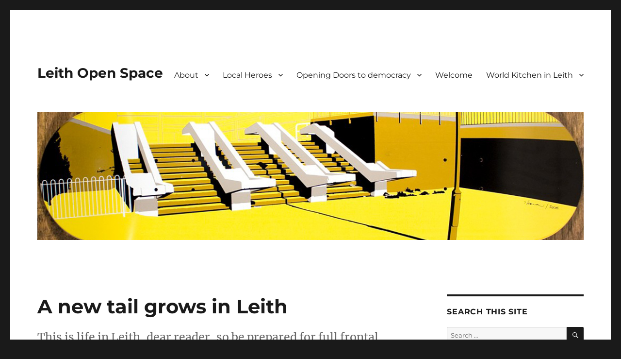

--- FILE ---
content_type: text/html; charset=UTF-8
request_url: https://leithopenspace.co.uk/headlines/a-new-tail-grows-in-leith/
body_size: 79713
content:
<!DOCTYPE html>
<html lang="en-US" class="no-js">
<head>
	<meta charset="UTF-8">
	<meta name="viewport" content="width=device-width, initial-scale=1.0">
	<link rel="profile" href="https://gmpg.org/xfn/11">
		<link rel="pingback" href="https://leithopenspace.co.uk/xmlrpc.php">
		<script>
(function(html){html.className = html.className.replace(/\bno-js\b/,'js')})(document.documentElement);
//# sourceURL=twentysixteen_javascript_detection
</script>
<title>A new tail grows in Leith &#8211; Leith Open Space</title>
<meta name='robots' content='max-image-preview:large' />
<link rel='dns-prefetch' href='//secure.gravatar.com' />
<link rel='dns-prefetch' href='//stats.wp.com' />
<link rel='dns-prefetch' href='//v0.wordpress.com' />
<link rel="alternate" type="application/rss+xml" title="Leith Open Space &raquo; Feed" href="https://leithopenspace.co.uk/feed/" />
<link rel="alternate" type="application/rss+xml" title="Leith Open Space &raquo; Comments Feed" href="https://leithopenspace.co.uk/comments/feed/" />
<link rel="alternate" type="application/rss+xml" title="Leith Open Space &raquo; A new tail grows in Leith Comments Feed" href="https://leithopenspace.co.uk/headlines/a-new-tail-grows-in-leith/feed/" />
<link rel="alternate" title="oEmbed (JSON)" type="application/json+oembed" href="https://leithopenspace.co.uk/wp-json/oembed/1.0/embed?url=https%3A%2F%2Fleithopenspace.co.uk%2Fheadlines%2Fa-new-tail-grows-in-leith%2F" />
<link rel="alternate" title="oEmbed (XML)" type="text/xml+oembed" href="https://leithopenspace.co.uk/wp-json/oembed/1.0/embed?url=https%3A%2F%2Fleithopenspace.co.uk%2Fheadlines%2Fa-new-tail-grows-in-leith%2F&#038;format=xml" />
<style id='wp-img-auto-sizes-contain-inline-css'>
img:is([sizes=auto i],[sizes^="auto," i]){contain-intrinsic-size:3000px 1500px}
/*# sourceURL=wp-img-auto-sizes-contain-inline-css */
</style>
<link rel='stylesheet' id='twentysixteen-jetpack-css' href='https://leithopenspace.co.uk/wp-content/plugins/jetpack/modules/theme-tools/compat/twentysixteen.css?ver=15.4' media='all' />
<link rel='stylesheet' id='jetpack_related-posts-css' href='https://leithopenspace.co.uk/wp-content/plugins/jetpack/modules/related-posts/related-posts.css?ver=20240116' media='all' />
<style id='wp-emoji-styles-inline-css'>

	img.wp-smiley, img.emoji {
		display: inline !important;
		border: none !important;
		box-shadow: none !important;
		height: 1em !important;
		width: 1em !important;
		margin: 0 0.07em !important;
		vertical-align: -0.1em !important;
		background: none !important;
		padding: 0 !important;
	}
/*# sourceURL=wp-emoji-styles-inline-css */
</style>
<style id='wp-block-library-inline-css'>
:root{--wp-block-synced-color:#7a00df;--wp-block-synced-color--rgb:122,0,223;--wp-bound-block-color:var(--wp-block-synced-color);--wp-editor-canvas-background:#ddd;--wp-admin-theme-color:#007cba;--wp-admin-theme-color--rgb:0,124,186;--wp-admin-theme-color-darker-10:#006ba1;--wp-admin-theme-color-darker-10--rgb:0,107,160.5;--wp-admin-theme-color-darker-20:#005a87;--wp-admin-theme-color-darker-20--rgb:0,90,135;--wp-admin-border-width-focus:2px}@media (min-resolution:192dpi){:root{--wp-admin-border-width-focus:1.5px}}.wp-element-button{cursor:pointer}:root .has-very-light-gray-background-color{background-color:#eee}:root .has-very-dark-gray-background-color{background-color:#313131}:root .has-very-light-gray-color{color:#eee}:root .has-very-dark-gray-color{color:#313131}:root .has-vivid-green-cyan-to-vivid-cyan-blue-gradient-background{background:linear-gradient(135deg,#00d084,#0693e3)}:root .has-purple-crush-gradient-background{background:linear-gradient(135deg,#34e2e4,#4721fb 50%,#ab1dfe)}:root .has-hazy-dawn-gradient-background{background:linear-gradient(135deg,#faaca8,#dad0ec)}:root .has-subdued-olive-gradient-background{background:linear-gradient(135deg,#fafae1,#67a671)}:root .has-atomic-cream-gradient-background{background:linear-gradient(135deg,#fdd79a,#004a59)}:root .has-nightshade-gradient-background{background:linear-gradient(135deg,#330968,#31cdcf)}:root .has-midnight-gradient-background{background:linear-gradient(135deg,#020381,#2874fc)}:root{--wp--preset--font-size--normal:16px;--wp--preset--font-size--huge:42px}.has-regular-font-size{font-size:1em}.has-larger-font-size{font-size:2.625em}.has-normal-font-size{font-size:var(--wp--preset--font-size--normal)}.has-huge-font-size{font-size:var(--wp--preset--font-size--huge)}.has-text-align-center{text-align:center}.has-text-align-left{text-align:left}.has-text-align-right{text-align:right}.has-fit-text{white-space:nowrap!important}#end-resizable-editor-section{display:none}.aligncenter{clear:both}.items-justified-left{justify-content:flex-start}.items-justified-center{justify-content:center}.items-justified-right{justify-content:flex-end}.items-justified-space-between{justify-content:space-between}.screen-reader-text{border:0;clip-path:inset(50%);height:1px;margin:-1px;overflow:hidden;padding:0;position:absolute;width:1px;word-wrap:normal!important}.screen-reader-text:focus{background-color:#ddd;clip-path:none;color:#444;display:block;font-size:1em;height:auto;left:5px;line-height:normal;padding:15px 23px 14px;text-decoration:none;top:5px;width:auto;z-index:100000}html :where(.has-border-color){border-style:solid}html :where([style*=border-top-color]){border-top-style:solid}html :where([style*=border-right-color]){border-right-style:solid}html :where([style*=border-bottom-color]){border-bottom-style:solid}html :where([style*=border-left-color]){border-left-style:solid}html :where([style*=border-width]){border-style:solid}html :where([style*=border-top-width]){border-top-style:solid}html :where([style*=border-right-width]){border-right-style:solid}html :where([style*=border-bottom-width]){border-bottom-style:solid}html :where([style*=border-left-width]){border-left-style:solid}html :where(img[class*=wp-image-]){height:auto;max-width:100%}:where(figure){margin:0 0 1em}html :where(.is-position-sticky){--wp-admin--admin-bar--position-offset:var(--wp-admin--admin-bar--height,0px)}@media screen and (max-width:600px){html :where(.is-position-sticky){--wp-admin--admin-bar--position-offset:0px}}

/*# sourceURL=wp-block-library-inline-css */
</style><style id='wp-block-heading-inline-css'>
h1:where(.wp-block-heading).has-background,h2:where(.wp-block-heading).has-background,h3:where(.wp-block-heading).has-background,h4:where(.wp-block-heading).has-background,h5:where(.wp-block-heading).has-background,h6:where(.wp-block-heading).has-background{padding:1.25em 2.375em}h1.has-text-align-left[style*=writing-mode]:where([style*=vertical-lr]),h1.has-text-align-right[style*=writing-mode]:where([style*=vertical-rl]),h2.has-text-align-left[style*=writing-mode]:where([style*=vertical-lr]),h2.has-text-align-right[style*=writing-mode]:where([style*=vertical-rl]),h3.has-text-align-left[style*=writing-mode]:where([style*=vertical-lr]),h3.has-text-align-right[style*=writing-mode]:where([style*=vertical-rl]),h4.has-text-align-left[style*=writing-mode]:where([style*=vertical-lr]),h4.has-text-align-right[style*=writing-mode]:where([style*=vertical-rl]),h5.has-text-align-left[style*=writing-mode]:where([style*=vertical-lr]),h5.has-text-align-right[style*=writing-mode]:where([style*=vertical-rl]),h6.has-text-align-left[style*=writing-mode]:where([style*=vertical-lr]),h6.has-text-align-right[style*=writing-mode]:where([style*=vertical-rl]){rotate:180deg}
/*# sourceURL=https://leithopenspace.co.uk/wp-includes/blocks/heading/style.min.css */
</style>
<style id='wp-block-image-inline-css'>
.wp-block-image>a,.wp-block-image>figure>a{display:inline-block}.wp-block-image img{box-sizing:border-box;height:auto;max-width:100%;vertical-align:bottom}@media not (prefers-reduced-motion){.wp-block-image img.hide{visibility:hidden}.wp-block-image img.show{animation:show-content-image .4s}}.wp-block-image[style*=border-radius] img,.wp-block-image[style*=border-radius]>a{border-radius:inherit}.wp-block-image.has-custom-border img{box-sizing:border-box}.wp-block-image.aligncenter{text-align:center}.wp-block-image.alignfull>a,.wp-block-image.alignwide>a{width:100%}.wp-block-image.alignfull img,.wp-block-image.alignwide img{height:auto;width:100%}.wp-block-image .aligncenter,.wp-block-image .alignleft,.wp-block-image .alignright,.wp-block-image.aligncenter,.wp-block-image.alignleft,.wp-block-image.alignright{display:table}.wp-block-image .aligncenter>figcaption,.wp-block-image .alignleft>figcaption,.wp-block-image .alignright>figcaption,.wp-block-image.aligncenter>figcaption,.wp-block-image.alignleft>figcaption,.wp-block-image.alignright>figcaption{caption-side:bottom;display:table-caption}.wp-block-image .alignleft{float:left;margin:.5em 1em .5em 0}.wp-block-image .alignright{float:right;margin:.5em 0 .5em 1em}.wp-block-image .aligncenter{margin-left:auto;margin-right:auto}.wp-block-image :where(figcaption){margin-bottom:1em;margin-top:.5em}.wp-block-image.is-style-circle-mask img{border-radius:9999px}@supports ((-webkit-mask-image:none) or (mask-image:none)) or (-webkit-mask-image:none){.wp-block-image.is-style-circle-mask img{border-radius:0;-webkit-mask-image:url('data:image/svg+xml;utf8,<svg viewBox="0 0 100 100" xmlns="http://www.w3.org/2000/svg"><circle cx="50" cy="50" r="50"/></svg>');mask-image:url('data:image/svg+xml;utf8,<svg viewBox="0 0 100 100" xmlns="http://www.w3.org/2000/svg"><circle cx="50" cy="50" r="50"/></svg>');mask-mode:alpha;-webkit-mask-position:center;mask-position:center;-webkit-mask-repeat:no-repeat;mask-repeat:no-repeat;-webkit-mask-size:contain;mask-size:contain}}:root :where(.wp-block-image.is-style-rounded img,.wp-block-image .is-style-rounded img){border-radius:9999px}.wp-block-image figure{margin:0}.wp-lightbox-container{display:flex;flex-direction:column;position:relative}.wp-lightbox-container img{cursor:zoom-in}.wp-lightbox-container img:hover+button{opacity:1}.wp-lightbox-container button{align-items:center;backdrop-filter:blur(16px) saturate(180%);background-color:#5a5a5a40;border:none;border-radius:4px;cursor:zoom-in;display:flex;height:20px;justify-content:center;opacity:0;padding:0;position:absolute;right:16px;text-align:center;top:16px;width:20px;z-index:100}@media not (prefers-reduced-motion){.wp-lightbox-container button{transition:opacity .2s ease}}.wp-lightbox-container button:focus-visible{outline:3px auto #5a5a5a40;outline:3px auto -webkit-focus-ring-color;outline-offset:3px}.wp-lightbox-container button:hover{cursor:pointer;opacity:1}.wp-lightbox-container button:focus{opacity:1}.wp-lightbox-container button:focus,.wp-lightbox-container button:hover,.wp-lightbox-container button:not(:hover):not(:active):not(.has-background){background-color:#5a5a5a40;border:none}.wp-lightbox-overlay{box-sizing:border-box;cursor:zoom-out;height:100vh;left:0;overflow:hidden;position:fixed;top:0;visibility:hidden;width:100%;z-index:100000}.wp-lightbox-overlay .close-button{align-items:center;cursor:pointer;display:flex;justify-content:center;min-height:40px;min-width:40px;padding:0;position:absolute;right:calc(env(safe-area-inset-right) + 16px);top:calc(env(safe-area-inset-top) + 16px);z-index:5000000}.wp-lightbox-overlay .close-button:focus,.wp-lightbox-overlay .close-button:hover,.wp-lightbox-overlay .close-button:not(:hover):not(:active):not(.has-background){background:none;border:none}.wp-lightbox-overlay .lightbox-image-container{height:var(--wp--lightbox-container-height);left:50%;overflow:hidden;position:absolute;top:50%;transform:translate(-50%,-50%);transform-origin:top left;width:var(--wp--lightbox-container-width);z-index:9999999999}.wp-lightbox-overlay .wp-block-image{align-items:center;box-sizing:border-box;display:flex;height:100%;justify-content:center;margin:0;position:relative;transform-origin:0 0;width:100%;z-index:3000000}.wp-lightbox-overlay .wp-block-image img{height:var(--wp--lightbox-image-height);min-height:var(--wp--lightbox-image-height);min-width:var(--wp--lightbox-image-width);width:var(--wp--lightbox-image-width)}.wp-lightbox-overlay .wp-block-image figcaption{display:none}.wp-lightbox-overlay button{background:none;border:none}.wp-lightbox-overlay .scrim{background-color:#fff;height:100%;opacity:.9;position:absolute;width:100%;z-index:2000000}.wp-lightbox-overlay.active{visibility:visible}@media not (prefers-reduced-motion){.wp-lightbox-overlay.active{animation:turn-on-visibility .25s both}.wp-lightbox-overlay.active img{animation:turn-on-visibility .35s both}.wp-lightbox-overlay.show-closing-animation:not(.active){animation:turn-off-visibility .35s both}.wp-lightbox-overlay.show-closing-animation:not(.active) img{animation:turn-off-visibility .25s both}.wp-lightbox-overlay.zoom.active{animation:none;opacity:1;visibility:visible}.wp-lightbox-overlay.zoom.active .lightbox-image-container{animation:lightbox-zoom-in .4s}.wp-lightbox-overlay.zoom.active .lightbox-image-container img{animation:none}.wp-lightbox-overlay.zoom.active .scrim{animation:turn-on-visibility .4s forwards}.wp-lightbox-overlay.zoom.show-closing-animation:not(.active){animation:none}.wp-lightbox-overlay.zoom.show-closing-animation:not(.active) .lightbox-image-container{animation:lightbox-zoom-out .4s}.wp-lightbox-overlay.zoom.show-closing-animation:not(.active) .lightbox-image-container img{animation:none}.wp-lightbox-overlay.zoom.show-closing-animation:not(.active) .scrim{animation:turn-off-visibility .4s forwards}}@keyframes show-content-image{0%{visibility:hidden}99%{visibility:hidden}to{visibility:visible}}@keyframes turn-on-visibility{0%{opacity:0}to{opacity:1}}@keyframes turn-off-visibility{0%{opacity:1;visibility:visible}99%{opacity:0;visibility:visible}to{opacity:0;visibility:hidden}}@keyframes lightbox-zoom-in{0%{transform:translate(calc((-100vw + var(--wp--lightbox-scrollbar-width))/2 + var(--wp--lightbox-initial-left-position)),calc(-50vh + var(--wp--lightbox-initial-top-position))) scale(var(--wp--lightbox-scale))}to{transform:translate(-50%,-50%) scale(1)}}@keyframes lightbox-zoom-out{0%{transform:translate(-50%,-50%) scale(1);visibility:visible}99%{visibility:visible}to{transform:translate(calc((-100vw + var(--wp--lightbox-scrollbar-width))/2 + var(--wp--lightbox-initial-left-position)),calc(-50vh + var(--wp--lightbox-initial-top-position))) scale(var(--wp--lightbox-scale));visibility:hidden}}
/*# sourceURL=https://leithopenspace.co.uk/wp-includes/blocks/image/style.min.css */
</style>
<style id='wp-block-image-theme-inline-css'>
:root :where(.wp-block-image figcaption){color:#555;font-size:13px;text-align:center}.is-dark-theme :root :where(.wp-block-image figcaption){color:#ffffffa6}.wp-block-image{margin:0 0 1em}
/*# sourceURL=https://leithopenspace.co.uk/wp-includes/blocks/image/theme.min.css */
</style>
<style id='wp-block-paragraph-inline-css'>
.is-small-text{font-size:.875em}.is-regular-text{font-size:1em}.is-large-text{font-size:2.25em}.is-larger-text{font-size:3em}.has-drop-cap:not(:focus):first-letter{float:left;font-size:8.4em;font-style:normal;font-weight:100;line-height:.68;margin:.05em .1em 0 0;text-transform:uppercase}body.rtl .has-drop-cap:not(:focus):first-letter{float:none;margin-left:.1em}p.has-drop-cap.has-background{overflow:hidden}:root :where(p.has-background){padding:1.25em 2.375em}:where(p.has-text-color:not(.has-link-color)) a{color:inherit}p.has-text-align-left[style*="writing-mode:vertical-lr"],p.has-text-align-right[style*="writing-mode:vertical-rl"]{rotate:180deg}
/*# sourceURL=https://leithopenspace.co.uk/wp-includes/blocks/paragraph/style.min.css */
</style>
<style id='wp-block-quote-inline-css'>
.wp-block-quote{box-sizing:border-box;overflow-wrap:break-word}.wp-block-quote.is-large:where(:not(.is-style-plain)),.wp-block-quote.is-style-large:where(:not(.is-style-plain)){margin-bottom:1em;padding:0 1em}.wp-block-quote.is-large:where(:not(.is-style-plain)) p,.wp-block-quote.is-style-large:where(:not(.is-style-plain)) p{font-size:1.5em;font-style:italic;line-height:1.6}.wp-block-quote.is-large:where(:not(.is-style-plain)) cite,.wp-block-quote.is-large:where(:not(.is-style-plain)) footer,.wp-block-quote.is-style-large:where(:not(.is-style-plain)) cite,.wp-block-quote.is-style-large:where(:not(.is-style-plain)) footer{font-size:1.125em;text-align:right}.wp-block-quote>cite{display:block}
/*# sourceURL=https://leithopenspace.co.uk/wp-includes/blocks/quote/style.min.css */
</style>
<style id='wp-block-quote-theme-inline-css'>
.wp-block-quote{border-left:.25em solid;margin:0 0 1.75em;padding-left:1em}.wp-block-quote cite,.wp-block-quote footer{color:currentColor;font-size:.8125em;font-style:normal;position:relative}.wp-block-quote:where(.has-text-align-right){border-left:none;border-right:.25em solid;padding-left:0;padding-right:1em}.wp-block-quote:where(.has-text-align-center){border:none;padding-left:0}.wp-block-quote.is-large,.wp-block-quote.is-style-large,.wp-block-quote:where(.is-style-plain){border:none}
/*# sourceURL=https://leithopenspace.co.uk/wp-includes/blocks/quote/theme.min.css */
</style>
<style id='wp-block-separator-inline-css'>
@charset "UTF-8";.wp-block-separator{border:none;border-top:2px solid}:root :where(.wp-block-separator.is-style-dots){height:auto;line-height:1;text-align:center}:root :where(.wp-block-separator.is-style-dots):before{color:currentColor;content:"···";font-family:serif;font-size:1.5em;letter-spacing:2em;padding-left:2em}.wp-block-separator.is-style-dots{background:none!important;border:none!important}
/*# sourceURL=https://leithopenspace.co.uk/wp-includes/blocks/separator/style.min.css */
</style>
<style id='wp-block-separator-theme-inline-css'>
.wp-block-separator.has-css-opacity{opacity:.4}.wp-block-separator{border:none;border-bottom:2px solid;margin-left:auto;margin-right:auto}.wp-block-separator.has-alpha-channel-opacity{opacity:1}.wp-block-separator:not(.is-style-wide):not(.is-style-dots){width:100px}.wp-block-separator.has-background:not(.is-style-dots){border-bottom:none;height:1px}.wp-block-separator.has-background:not(.is-style-wide):not(.is-style-dots){height:2px}
/*# sourceURL=https://leithopenspace.co.uk/wp-includes/blocks/separator/theme.min.css */
</style>
<style id='global-styles-inline-css'>
:root{--wp--preset--aspect-ratio--square: 1;--wp--preset--aspect-ratio--4-3: 4/3;--wp--preset--aspect-ratio--3-4: 3/4;--wp--preset--aspect-ratio--3-2: 3/2;--wp--preset--aspect-ratio--2-3: 2/3;--wp--preset--aspect-ratio--16-9: 16/9;--wp--preset--aspect-ratio--9-16: 9/16;--wp--preset--color--black: #000000;--wp--preset--color--cyan-bluish-gray: #abb8c3;--wp--preset--color--white: #fff;--wp--preset--color--pale-pink: #f78da7;--wp--preset--color--vivid-red: #cf2e2e;--wp--preset--color--luminous-vivid-orange: #ff6900;--wp--preset--color--luminous-vivid-amber: #fcb900;--wp--preset--color--light-green-cyan: #7bdcb5;--wp--preset--color--vivid-green-cyan: #00d084;--wp--preset--color--pale-cyan-blue: #8ed1fc;--wp--preset--color--vivid-cyan-blue: #0693e3;--wp--preset--color--vivid-purple: #9b51e0;--wp--preset--color--dark-gray: #1a1a1a;--wp--preset--color--medium-gray: #686868;--wp--preset--color--light-gray: #e5e5e5;--wp--preset--color--blue-gray: #4d545c;--wp--preset--color--bright-blue: #007acc;--wp--preset--color--light-blue: #9adffd;--wp--preset--color--dark-brown: #402b30;--wp--preset--color--medium-brown: #774e24;--wp--preset--color--dark-red: #640c1f;--wp--preset--color--bright-red: #ff675f;--wp--preset--color--yellow: #ffef8e;--wp--preset--gradient--vivid-cyan-blue-to-vivid-purple: linear-gradient(135deg,rgb(6,147,227) 0%,rgb(155,81,224) 100%);--wp--preset--gradient--light-green-cyan-to-vivid-green-cyan: linear-gradient(135deg,rgb(122,220,180) 0%,rgb(0,208,130) 100%);--wp--preset--gradient--luminous-vivid-amber-to-luminous-vivid-orange: linear-gradient(135deg,rgb(252,185,0) 0%,rgb(255,105,0) 100%);--wp--preset--gradient--luminous-vivid-orange-to-vivid-red: linear-gradient(135deg,rgb(255,105,0) 0%,rgb(207,46,46) 100%);--wp--preset--gradient--very-light-gray-to-cyan-bluish-gray: linear-gradient(135deg,rgb(238,238,238) 0%,rgb(169,184,195) 100%);--wp--preset--gradient--cool-to-warm-spectrum: linear-gradient(135deg,rgb(74,234,220) 0%,rgb(151,120,209) 20%,rgb(207,42,186) 40%,rgb(238,44,130) 60%,rgb(251,105,98) 80%,rgb(254,248,76) 100%);--wp--preset--gradient--blush-light-purple: linear-gradient(135deg,rgb(255,206,236) 0%,rgb(152,150,240) 100%);--wp--preset--gradient--blush-bordeaux: linear-gradient(135deg,rgb(254,205,165) 0%,rgb(254,45,45) 50%,rgb(107,0,62) 100%);--wp--preset--gradient--luminous-dusk: linear-gradient(135deg,rgb(255,203,112) 0%,rgb(199,81,192) 50%,rgb(65,88,208) 100%);--wp--preset--gradient--pale-ocean: linear-gradient(135deg,rgb(255,245,203) 0%,rgb(182,227,212) 50%,rgb(51,167,181) 100%);--wp--preset--gradient--electric-grass: linear-gradient(135deg,rgb(202,248,128) 0%,rgb(113,206,126) 100%);--wp--preset--gradient--midnight: linear-gradient(135deg,rgb(2,3,129) 0%,rgb(40,116,252) 100%);--wp--preset--font-size--small: 13px;--wp--preset--font-size--medium: 20px;--wp--preset--font-size--large: 36px;--wp--preset--font-size--x-large: 42px;--wp--preset--spacing--20: 0.44rem;--wp--preset--spacing--30: 0.67rem;--wp--preset--spacing--40: 1rem;--wp--preset--spacing--50: 1.5rem;--wp--preset--spacing--60: 2.25rem;--wp--preset--spacing--70: 3.38rem;--wp--preset--spacing--80: 5.06rem;--wp--preset--shadow--natural: 6px 6px 9px rgba(0, 0, 0, 0.2);--wp--preset--shadow--deep: 12px 12px 50px rgba(0, 0, 0, 0.4);--wp--preset--shadow--sharp: 6px 6px 0px rgba(0, 0, 0, 0.2);--wp--preset--shadow--outlined: 6px 6px 0px -3px rgb(255, 255, 255), 6px 6px rgb(0, 0, 0);--wp--preset--shadow--crisp: 6px 6px 0px rgb(0, 0, 0);}:where(.is-layout-flex){gap: 0.5em;}:where(.is-layout-grid){gap: 0.5em;}body .is-layout-flex{display: flex;}.is-layout-flex{flex-wrap: wrap;align-items: center;}.is-layout-flex > :is(*, div){margin: 0;}body .is-layout-grid{display: grid;}.is-layout-grid > :is(*, div){margin: 0;}:where(.wp-block-columns.is-layout-flex){gap: 2em;}:where(.wp-block-columns.is-layout-grid){gap: 2em;}:where(.wp-block-post-template.is-layout-flex){gap: 1.25em;}:where(.wp-block-post-template.is-layout-grid){gap: 1.25em;}.has-black-color{color: var(--wp--preset--color--black) !important;}.has-cyan-bluish-gray-color{color: var(--wp--preset--color--cyan-bluish-gray) !important;}.has-white-color{color: var(--wp--preset--color--white) !important;}.has-pale-pink-color{color: var(--wp--preset--color--pale-pink) !important;}.has-vivid-red-color{color: var(--wp--preset--color--vivid-red) !important;}.has-luminous-vivid-orange-color{color: var(--wp--preset--color--luminous-vivid-orange) !important;}.has-luminous-vivid-amber-color{color: var(--wp--preset--color--luminous-vivid-amber) !important;}.has-light-green-cyan-color{color: var(--wp--preset--color--light-green-cyan) !important;}.has-vivid-green-cyan-color{color: var(--wp--preset--color--vivid-green-cyan) !important;}.has-pale-cyan-blue-color{color: var(--wp--preset--color--pale-cyan-blue) !important;}.has-vivid-cyan-blue-color{color: var(--wp--preset--color--vivid-cyan-blue) !important;}.has-vivid-purple-color{color: var(--wp--preset--color--vivid-purple) !important;}.has-black-background-color{background-color: var(--wp--preset--color--black) !important;}.has-cyan-bluish-gray-background-color{background-color: var(--wp--preset--color--cyan-bluish-gray) !important;}.has-white-background-color{background-color: var(--wp--preset--color--white) !important;}.has-pale-pink-background-color{background-color: var(--wp--preset--color--pale-pink) !important;}.has-vivid-red-background-color{background-color: var(--wp--preset--color--vivid-red) !important;}.has-luminous-vivid-orange-background-color{background-color: var(--wp--preset--color--luminous-vivid-orange) !important;}.has-luminous-vivid-amber-background-color{background-color: var(--wp--preset--color--luminous-vivid-amber) !important;}.has-light-green-cyan-background-color{background-color: var(--wp--preset--color--light-green-cyan) !important;}.has-vivid-green-cyan-background-color{background-color: var(--wp--preset--color--vivid-green-cyan) !important;}.has-pale-cyan-blue-background-color{background-color: var(--wp--preset--color--pale-cyan-blue) !important;}.has-vivid-cyan-blue-background-color{background-color: var(--wp--preset--color--vivid-cyan-blue) !important;}.has-vivid-purple-background-color{background-color: var(--wp--preset--color--vivid-purple) !important;}.has-black-border-color{border-color: var(--wp--preset--color--black) !important;}.has-cyan-bluish-gray-border-color{border-color: var(--wp--preset--color--cyan-bluish-gray) !important;}.has-white-border-color{border-color: var(--wp--preset--color--white) !important;}.has-pale-pink-border-color{border-color: var(--wp--preset--color--pale-pink) !important;}.has-vivid-red-border-color{border-color: var(--wp--preset--color--vivid-red) !important;}.has-luminous-vivid-orange-border-color{border-color: var(--wp--preset--color--luminous-vivid-orange) !important;}.has-luminous-vivid-amber-border-color{border-color: var(--wp--preset--color--luminous-vivid-amber) !important;}.has-light-green-cyan-border-color{border-color: var(--wp--preset--color--light-green-cyan) !important;}.has-vivid-green-cyan-border-color{border-color: var(--wp--preset--color--vivid-green-cyan) !important;}.has-pale-cyan-blue-border-color{border-color: var(--wp--preset--color--pale-cyan-blue) !important;}.has-vivid-cyan-blue-border-color{border-color: var(--wp--preset--color--vivid-cyan-blue) !important;}.has-vivid-purple-border-color{border-color: var(--wp--preset--color--vivid-purple) !important;}.has-vivid-cyan-blue-to-vivid-purple-gradient-background{background: var(--wp--preset--gradient--vivid-cyan-blue-to-vivid-purple) !important;}.has-light-green-cyan-to-vivid-green-cyan-gradient-background{background: var(--wp--preset--gradient--light-green-cyan-to-vivid-green-cyan) !important;}.has-luminous-vivid-amber-to-luminous-vivid-orange-gradient-background{background: var(--wp--preset--gradient--luminous-vivid-amber-to-luminous-vivid-orange) !important;}.has-luminous-vivid-orange-to-vivid-red-gradient-background{background: var(--wp--preset--gradient--luminous-vivid-orange-to-vivid-red) !important;}.has-very-light-gray-to-cyan-bluish-gray-gradient-background{background: var(--wp--preset--gradient--very-light-gray-to-cyan-bluish-gray) !important;}.has-cool-to-warm-spectrum-gradient-background{background: var(--wp--preset--gradient--cool-to-warm-spectrum) !important;}.has-blush-light-purple-gradient-background{background: var(--wp--preset--gradient--blush-light-purple) !important;}.has-blush-bordeaux-gradient-background{background: var(--wp--preset--gradient--blush-bordeaux) !important;}.has-luminous-dusk-gradient-background{background: var(--wp--preset--gradient--luminous-dusk) !important;}.has-pale-ocean-gradient-background{background: var(--wp--preset--gradient--pale-ocean) !important;}.has-electric-grass-gradient-background{background: var(--wp--preset--gradient--electric-grass) !important;}.has-midnight-gradient-background{background: var(--wp--preset--gradient--midnight) !important;}.has-small-font-size{font-size: var(--wp--preset--font-size--small) !important;}.has-medium-font-size{font-size: var(--wp--preset--font-size--medium) !important;}.has-large-font-size{font-size: var(--wp--preset--font-size--large) !important;}.has-x-large-font-size{font-size: var(--wp--preset--font-size--x-large) !important;}
/*# sourceURL=global-styles-inline-css */
</style>

<style id='classic-theme-styles-inline-css'>
/*! This file is auto-generated */
.wp-block-button__link{color:#fff;background-color:#32373c;border-radius:9999px;box-shadow:none;text-decoration:none;padding:calc(.667em + 2px) calc(1.333em + 2px);font-size:1.125em}.wp-block-file__button{background:#32373c;color:#fff;text-decoration:none}
/*# sourceURL=/wp-includes/css/classic-themes.min.css */
</style>
<link rel='stylesheet' id='twentysixteen-fonts-css' href='https://leithopenspace.co.uk/wp-content/themes/twentysixteen/fonts/merriweather-plus-montserrat-plus-inconsolata.css?ver=20230328' media='all' />
<link rel='stylesheet' id='genericons-css' href='https://leithopenspace.co.uk/wp-content/plugins/jetpack/_inc/genericons/genericons/genericons.css?ver=3.1' media='all' />
<link rel='stylesheet' id='twentysixteen-style-css' href='https://leithopenspace.co.uk/wp-content/themes/twentysixteen/style.css?ver=20251202' media='all' />
<style id='twentysixteen-style-inline-css'>

		/* Custom Link Color */
		.menu-toggle:hover,
		.menu-toggle:focus,
		a,
		.main-navigation a:hover,
		.main-navigation a:focus,
		.dropdown-toggle:hover,
		.dropdown-toggle:focus,
		.social-navigation a:hover:before,
		.social-navigation a:focus:before,
		.post-navigation a:hover .post-title,
		.post-navigation a:focus .post-title,
		.tagcloud a:hover,
		.tagcloud a:focus,
		.site-branding .site-title a:hover,
		.site-branding .site-title a:focus,
		.entry-title a:hover,
		.entry-title a:focus,
		.entry-footer a:hover,
		.entry-footer a:focus,
		.comment-metadata a:hover,
		.comment-metadata a:focus,
		.pingback .comment-edit-link:hover,
		.pingback .comment-edit-link:focus,
		.comment-reply-link,
		.comment-reply-link:hover,
		.comment-reply-link:focus,
		.required,
		.site-info a:hover,
		.site-info a:focus {
			color: #dba000;
		}

		mark,
		ins,
		button:hover,
		button:focus,
		input[type="button"]:hover,
		input[type="button"]:focus,
		input[type="reset"]:hover,
		input[type="reset"]:focus,
		input[type="submit"]:hover,
		input[type="submit"]:focus,
		.pagination .prev:hover,
		.pagination .prev:focus,
		.pagination .next:hover,
		.pagination .next:focus,
		.widget_calendar tbody a,
		.page-links a:hover,
		.page-links a:focus {
			background-color: #dba000;
		}

		input[type="date"]:focus,
		input[type="time"]:focus,
		input[type="datetime-local"]:focus,
		input[type="week"]:focus,
		input[type="month"]:focus,
		input[type="text"]:focus,
		input[type="email"]:focus,
		input[type="url"]:focus,
		input[type="password"]:focus,
		input[type="search"]:focus,
		input[type="tel"]:focus,
		input[type="number"]:focus,
		textarea:focus,
		.tagcloud a:hover,
		.tagcloud a:focus,
		.menu-toggle:hover,
		.menu-toggle:focus {
			border-color: #dba000;
		}

		@media screen and (min-width: 56.875em) {
			.main-navigation li:hover > a,
			.main-navigation li.focus > a {
				color: #dba000;
			}
		}
	
/*# sourceURL=twentysixteen-style-inline-css */
</style>
<link rel='stylesheet' id='twentysixteen-block-style-css' href='https://leithopenspace.co.uk/wp-content/themes/twentysixteen/css/blocks.css?ver=20240817' media='all' />
<script id="jetpack_related-posts-js-extra">
var related_posts_js_options = {"post_heading":"h4"};
//# sourceURL=jetpack_related-posts-js-extra
</script>
<script src="https://leithopenspace.co.uk/wp-content/plugins/jetpack/_inc/build/related-posts/related-posts.min.js?ver=20240116" id="jetpack_related-posts-js"></script>
<script src="https://leithopenspace.co.uk/wp-includes/js/jquery/jquery.min.js?ver=3.7.1" id="jquery-core-js"></script>
<script src="https://leithopenspace.co.uk/wp-includes/js/jquery/jquery-migrate.min.js?ver=3.4.1" id="jquery-migrate-js"></script>
<script id="twentysixteen-script-js-extra">
var screenReaderText = {"expand":"expand child menu","collapse":"collapse child menu"};
//# sourceURL=twentysixteen-script-js-extra
</script>
<script src="https://leithopenspace.co.uk/wp-content/themes/twentysixteen/js/functions.js?ver=20230629" id="twentysixteen-script-js" defer data-wp-strategy="defer"></script>
<link rel="https://api.w.org/" href="https://leithopenspace.co.uk/wp-json/" /><link rel="alternate" title="JSON" type="application/json" href="https://leithopenspace.co.uk/wp-json/wp/v2/posts/3290" /><link rel="EditURI" type="application/rsd+xml" title="RSD" href="https://leithopenspace.co.uk/xmlrpc.php?rsd" />
<meta name="generator" content="WordPress 6.9" />
<link rel="canonical" href="https://leithopenspace.co.uk/headlines/a-new-tail-grows-in-leith/" />
<link rel='shortlink' href='https://wp.me/poy1v-R4' />
	<style>img#wpstats{display:none}</style>
		
<!-- Jetpack Open Graph Tags -->
<meta property="og:type" content="article" />
<meta property="og:title" content="A new tail grows in Leith" />
<meta property="og:url" content="https://leithopenspace.co.uk/headlines/a-new-tail-grows-in-leith/" />
<meta property="og:description" content="This is life in Leith, dear reader, so be prepared for full frontal honesty, sweary words and raw humour. The Darting Salamander, Leith&#8217;s first anthology, is not afraid to probe some of the d…" />
<meta property="article:published_time" content="2021-10-29T12:53:06+00:00" />
<meta property="article:modified_time" content="2026-01-08T17:12:43+00:00" />
<meta property="og:site_name" content="Leith Open Space" />
<meta property="og:image" content="https://leithopenspace.co.uk/wp-content/Darting-Salamander1.jpg" />
<meta property="og:image:width" content="800" />
<meta property="og:image:height" content="532" />
<meta property="og:image:alt" content="The Darting Salamander: a clip from the cover of Leith&#039;s first anthology, designed by Norman Oyoo" />
<meta property="og:locale" content="en_US" />
<meta name="twitter:text:title" content="A new tail grows in Leith" />
<meta name="twitter:image" content="https://leithopenspace.co.uk/wp-content/Darting-Salamander1.jpg?w=640" />
<meta name="twitter:image:alt" content="The Darting Salamander: a clip from the cover of Leith&#039;s first anthology, designed by Norman Oyoo" />
<meta name="twitter:card" content="summary_large_image" />

<!-- End Jetpack Open Graph Tags -->
		<style id="wp-custom-css">
			/*
Welcome to Custom CSS!

To learn how this works, see http://wp.me/PEmnE-Bt
*/
h2.entry-title {
	-webkit-hyphens: none;
	-moz-hyphens: none;
	-ms-hyphens: none;
	hyphens: none;
}		</style>
		<link rel='stylesheet' id='jetpack-swiper-library-css' href='https://leithopenspace.co.uk/wp-content/plugins/jetpack/_inc/blocks/swiper.css?ver=15.4' media='all' />
<link rel='stylesheet' id='jetpack-carousel-css' href='https://leithopenspace.co.uk/wp-content/plugins/jetpack/modules/carousel/jetpack-carousel.css?ver=15.4' media='all' />
</head>

<body class="wp-singular post-template-default single single-post postid-3290 single-format-standard wp-embed-responsive wp-theme-twentysixteen group-blog">
<div id="page" class="site">
	<div class="site-inner">
		<a class="skip-link screen-reader-text" href="#content">
			Skip to content		</a>

		<header id="masthead" class="site-header">
			<div class="site-header-main">
				<div class="site-branding">
											<p class="site-title"><a href="https://leithopenspace.co.uk/" rel="home" >Leith Open Space</a></p>
										</div><!-- .site-branding -->

									<button id="menu-toggle" class="menu-toggle">Menu</button>

					<div id="site-header-menu" class="site-header-menu">
													<nav id="site-navigation" class="main-navigation" aria-label="Primary Menu">
								<div class="menu-new-menu-container"><ul id="menu-new-menu" class="primary-menu"><li id="menu-item-2621" class="menu-item menu-item-type-post_type menu-item-object-page menu-item-has-children menu-item-2621"><a href="https://leithopenspace.co.uk/about/">About</a>
<ul class="sub-menu">
	<li id="menu-item-2622" class="menu-item menu-item-type-post_type menu-item-object-page menu-item-2622"><a href="https://leithopenspace.co.uk/about/contact-us/">Contact us</a></li>
	<li id="menu-item-2623" class="menu-item menu-item-type-post_type menu-item-object-page menu-item-2623"><a href="https://leithopenspace.co.uk/about/how-open-space-works/">How Open Space works</a></li>
</ul>
</li>
<li id="menu-item-2624" class="menu-item menu-item-type-post_type menu-item-object-page menu-item-has-children menu-item-2624"><a href="https://leithopenspace.co.uk/local-heroes/">Local Heroes</a>
<ul class="sub-menu">
	<li id="menu-item-2625" class="menu-item menu-item-type-post_type menu-item-object-page menu-item-2625"><a href="https://leithopenspace.co.uk/local-heroes/community-spirits/">Community spirits</a></li>
</ul>
</li>
<li id="menu-item-2626" class="menu-item menu-item-type-post_type menu-item-object-page menu-item-has-children menu-item-2626"><a href="https://leithopenspace.co.uk/opening-doors-to-democracy/">Opening Doors to democracy</a>
<ul class="sub-menu">
	<li id="menu-item-2627" class="menu-item menu-item-type-post_type menu-item-object-page menu-item-2627"><a href="https://leithopenspace.co.uk/opening-doors-to-democracy/meet-the-shadows/">Meet the shadows</a></li>
</ul>
</li>
<li id="menu-item-2628" class="menu-item menu-item-type-post_type menu-item-object-page menu-item-2628"><a href="https://leithopenspace.co.uk/about_short/">Welcome</a></li>
<li id="menu-item-2629" class="menu-item menu-item-type-post_type menu-item-object-page menu-item-has-children menu-item-2629"><a href="https://leithopenspace.co.uk/world-kitchen-in-leith/">World Kitchen in Leith</a>
<ul class="sub-menu">
	<li id="menu-item-2630" class="menu-item menu-item-type-post_type menu-item-object-page menu-item-2630"><a href="https://leithopenspace.co.uk/world-kitchen-in-leith/aims-of-world-kitchen-in-leith/">Aims of World Kitchen in Leith</a></li>
	<li id="menu-item-2631" class="menu-item menu-item-type-post_type menu-item-object-page menu-item-2631"><a href="https://leithopenspace.co.uk/world-kitchen-in-leith/how-it-began/">How it began</a></li>
</ul>
</li>
</ul></div>							</nav><!-- .main-navigation -->
						
											</div><!-- .site-header-menu -->
							</div><!-- .site-header-main -->

											<div class="header-image">
					<a href="https://leithopenspace.co.uk/" rel="home" >
						<img src="https://www.leithopenspace.co.uk/wp-content/los.jpg" width="1200" height="280" alt="Leith Open Space" sizes="(max-width: 709px) 85vw, (max-width: 909px) 81vw, (max-width: 1362px) 88vw, 1200px" srcset="https://leithopenspace.co.uk/wp-content/los.jpg 1200w, https://leithopenspace.co.uk/wp-content/los-300x70.jpg 300w, https://leithopenspace.co.uk/wp-content/los-1024x239.jpg 1024w" decoding="async" fetchpriority="high" />					</a>
				</div><!-- .header-image -->
					</header><!-- .site-header -->

		<div id="content" class="site-content">

<div id="primary" class="content-area">
	<main id="main" class="site-main">
		
<article id="post-3290" class="post-3290 post type-post status-publish format-standard has-post-thumbnail hentry category-community-news category-headlines tag-leiths-first-anthology tag-leithwritings tag-the-darting-salamander">
	<header class="entry-header">
		<h1 class="entry-title">A new tail grows in Leith</h1>	</header><!-- .entry-header -->

				<div class="entry-summary">
				<p>This is life in Leith, dear reader, so be prepared for full frontal honesty, sweary words and raw humour. The Darting Salamander, Leith&#8217;s first anthology, is not afraid to probe some of the darker corners of Edinburgh&#8217;s ˜coolest&#8221; part.</p>
			</div><!-- .entry-summary -->
			
	
		<div class="post-thumbnail">
			<img width="800" height="532" src="https://leithopenspace.co.uk/wp-content/Darting-Salamander1.jpg" class="attachment-post-thumbnail size-post-thumbnail wp-post-image" alt="The Darting Salamander: a clip from the cover of Leith&#039;s first anthology, designed by Norman Oyoo" decoding="async" srcset="https://leithopenspace.co.uk/wp-content/Darting-Salamander1.jpg 800w, https://leithopenspace.co.uk/wp-content/Darting-Salamander1-300x200.jpg 300w, https://leithopenspace.co.uk/wp-content/Darting-Salamander1-768x511.jpg 768w" sizes="(max-width: 709px) 85vw, (max-width: 909px) 67vw, (max-width: 984px) 60vw, (max-width: 1362px) 62vw, 840px" data-attachment-id="3293" data-permalink="https://leithopenspace.co.uk/darting-salamander1/" data-orig-file="https://leithopenspace.co.uk/wp-content/Darting-Salamander1.jpg" data-orig-size="800,532" data-comments-opened="1" data-image-meta="{&quot;aperture&quot;:&quot;0&quot;,&quot;credit&quot;:&quot;&quot;,&quot;camera&quot;:&quot;&quot;,&quot;caption&quot;:&quot;&quot;,&quot;created_timestamp&quot;:&quot;0&quot;,&quot;copyright&quot;:&quot;&quot;,&quot;focal_length&quot;:&quot;0&quot;,&quot;iso&quot;:&quot;0&quot;,&quot;shutter_speed&quot;:&quot;0&quot;,&quot;title&quot;:&quot;&quot;,&quot;orientation&quot;:&quot;1&quot;}" data-image-title="The Darting Salamander" data-image-description="" data-image-caption="" data-medium-file="https://leithopenspace.co.uk/wp-content/Darting-Salamander1-300x200.jpg" data-large-file="https://leithopenspace.co.uk/wp-content/Darting-Salamander1.jpg" />	</div><!-- .post-thumbnail -->

	
	<div class="entry-content">
		
<p></p>



<blockquote class="wp-block-quote is-style-large is-layout-flow wp-block-quote-is-layout-flow">
<p>Much against his will, Mossman peered over the edge. Below him was nothing but a three hundred foot drop to a really bad hair day.&nbsp; </p>
<cite><em>Haikus and Heavy:  </em><strong>Ali Rutherford&nbsp;</strong> (p27)</cite></blockquote>



<p>What happens next? There are bleak beginnings, unexpected middles – and even some happy endings.&nbsp;</p>



<span id="more-3290"></span>



<p><strong>This is life in Leith</strong>, dear reader, so be prepared for full frontal honesty, sweary words and raw humour. <em>The Darting Salamander</em>, Leith&#8217;s first anthology, is not afraid to probe some of the darker corners of Edinburgh&#8217;s &#8216;coolest&#8217; part.</p>



<p>Coolest? Well, so says <a href="https://www.timeout.com/news/the-cultural-spaces-breathing-life-into-edinburghs-coolest-neighbourhood-100621" data-type="URL" data-id="https://www.timeout.com/news/the-cultural-spaces-breathing-life-into-edinburghs-coolest-neighbourhood-100621">TimeOut</a>.&nbsp; But Leith part of Edinburgh?&nbsp; Perhaps I should start by defining the terms.&nbsp; Leith&#8217;s first anthology launches on Tuesday 2 November, the 101<sup>st</sup> anniversary to the very day of Leith&#8217;s amalgamation with Edinburgh in 1920. And there&#8217;s plenty in the 80 pages that reveal why Edinburgh&#8217;s port has been both an asset to the capital and a defiantly distinct municipality in its own right.&nbsp;</p>



<p>It&#8217;s the brainchild of Tim Bell (of <a href="https://www.leithwalks.co.uk/" data-type="URL" data-id="https://www.leithwalks.co.uk/">Trainspotting Tours</a>) who in that different pre-Covid era spotted an opportunity in the centenary to celebrate the local talent and community enterprise that had often gone unrecognised by much of Edinburgh (if not Time Out).&nbsp; Covid disrupted daily life but the Leith spirit persevered. The project grew during lockdown.&nbsp; The result is a handsome publication presenting the work of local writers, poets, and storytellers.&nbsp; All free to the readers.</p>



<figure class="wp-block-image size-large is-resized"><a href="http://www.leithopenspace.co.uk/wp-content/Darting-Salamander-covers.jpg"><img decoding="async" width="1024" height="724" data-attachment-id="3294" data-permalink="https://leithopenspace.co.uk/darting-salamander-covers/" data-orig-file="https://leithopenspace.co.uk/wp-content/Darting-Salamander-covers.jpg" data-orig-size="2480,1753" data-comments-opened="1" data-image-meta="{&quot;aperture&quot;:&quot;0&quot;,&quot;credit&quot;:&quot;&quot;,&quot;camera&quot;:&quot;&quot;,&quot;caption&quot;:&quot;&quot;,&quot;created_timestamp&quot;:&quot;0&quot;,&quot;copyright&quot;:&quot;&quot;,&quot;focal_length&quot;:&quot;0&quot;,&quot;iso&quot;:&quot;0&quot;,&quot;shutter_speed&quot;:&quot;0&quot;,&quot;title&quot;:&quot;&quot;,&quot;orientation&quot;:&quot;0&quot;}" data-image-title="The Darting Salamander covers" data-image-description="" data-image-caption="" data-medium-file="https://leithopenspace.co.uk/wp-content/Darting-Salamander-covers-300x212.jpg" data-large-file="https://leithopenspace.co.uk/wp-content/Darting-Salamander-covers-1024x724.jpg" src="http://www.leithopenspace.co.uk/wp-content/Darting-Salamander-covers-1024x724.jpg" alt="Off to print: front and back covers of The Darting Salamander. Cover by Norman Oyoo. Book design by Bethany Thompson of Out of the Blueprint" class="wp-image-3294" style="width:662px;height:468px" srcset="https://leithopenspace.co.uk/wp-content/Darting-Salamander-covers-1024x724.jpg 1024w, https://leithopenspace.co.uk/wp-content/Darting-Salamander-covers-300x212.jpg 300w, https://leithopenspace.co.uk/wp-content/Darting-Salamander-covers-768x543.jpg 768w, https://leithopenspace.co.uk/wp-content/Darting-Salamander-covers-1536x1086.jpg 1536w, https://leithopenspace.co.uk/wp-content/Darting-Salamander-covers-2048x1448.jpg 2048w, https://leithopenspace.co.uk/wp-content/Darting-Salamander-covers-1200x848.jpg 1200w" sizes="(max-width: 709px) 85vw, (max-width: 909px) 67vw, (max-width: 1362px) 62vw, 840px" /></a><figcaption class="wp-element-caption">Front and back covers: design by Norman Oyoo and Bethany Thompson</figcaption></figure>



<p><strong>Authors and editors</strong> have happily given their time free. But there is a <a href="https://www.justgiving.com/crowdfunding/leithwritings" data-type="URL" data-id="https://www.justgiving.com/crowdfunding/leithwritings">JustGiving campaign</a> to raise funds to cover the essential costs of designing, printing and presenting a publication worth having and holding.&nbsp; Plus a savings fund for the next edition. Thanks to Leithers&#8217; generosity we have raised enough to bring the book to printed reality but the campaign continues to meet other expenses. No bill will go unpaid!&nbsp;</p>



<p>Who is we? The editorial team includes Tim Bell, Nick Gardner, Gordon Munro and myself, Fay Young. [<em>Brief explanation: in February 2020, as a distant virus was heading our way, Nick, <a href="http://leithfestival.com/about/meet-the-team/" data-type="URL" data-id="http://leithfestival.com/about/meet-the-team/">Leith Festival Chair</a> and <a href="https://www.leithopenspace.co.uk/about/contact-us/" data-type="URL" data-id="https://www.leithopenspace.co.uk/about/contact-us/">founding member</a> of Leith Open Space, invited me to meet Tim for a chat about an interesting idea. The rest is recent history – there&#8217;s no such thing as a free coffee!</em>]</p>



<h2 class="wp-block-heading">Trust in Leith</h2>



<p>It&#8217;s been a fascinating experience. The Darting Salamander is the product of generous collaboration and community support.  <a href="https://www.leithtrust.org/" data-type="URL" data-id="https://www.leithtrust.org/">Leith Trust</a> and <a href="https://www.leithforever.org/" data-type="URL" data-id="https://www.leithforever.org/">Leith For Ever</a> have been stalwart supporters from the beginning, along with guidance from the enterprising folk at <a href="https://www.outoftheblue.org.uk/" data-type="URL" data-id="https://www.outoftheblue.org.uk/">Out of the Blue</a> and <a href="https://outoftheblueprint.org/" data-type="URL" data-id="https://outoftheblueprint.org/">Out of the Blueprint</a>. In his foreword to the book, Sir Andrew Cubie, chair of Leith Trust, explains why he was unable to say &#8216;No&#8217; when we approached him. &#8216;The Leith Trust exists to assist in bringing the diversity of Leith cultures together.&#8217; The Darting Salamander is a perfectly bound example of what that can mean.  Besides, he adds, he remembers the warning he received at one Leith Conference: &#8216;I was firmly admonished from the hall not to take the grit out of the oyster.&#8217;</p>



<blockquote class="wp-block-quote is-layout-flow wp-block-quote-is-layout-flow">
<p>As she walked towards the bottom of Easter Road rebellion stirred in the young heart that was buried beneath the convenient disguise of age&#8217;¦Pat stood outside smoking the vape her granddaughter had given her, waiting for the other women to arrive. </p>
<cite><em>The Granarchists, </em><strong>Katy Nixon&nbsp;</strong>(page 53)</cite></blockquote>



<p><strong>No fear.</strong> There&#8217;s true grit on every page. True love too. In fiction and in fact, prose and poetry. Drugs, booze, mischief, murder, romance, comedy and kindness. The book&#8217;s title itself emerges (as Tim explains) from Annie McCrae&#8217;s poem: beautifully crafted into shape as a new tail grows.</p>



<p>There&#8217;s a story behind every story and more to tell in the scope for the future. But first we have a launch programme to pull together.&nbsp; There&#8217;s still some space for Tuesday&#8217;s event in Out of the Blue but be sure to book a place on <a href="https://www.eventbrite.co.uk/e/launch-of-the-darting-salamander-101-tickets-170632976827" data-type="URL" data-id="https://www.eventbrite.co.uk/e/launch-of-the-darting-salamander-101-tickets-170632976827">Eventbrite</a>:<a href="https://www.eventbrite.co.uk/e/launch-of-the-darting-salamander-101-tickets-170632976827" data-type="URL" data-id="https://www.eventbrite.co.uk/e/launch-of-the-darting-salamander-101-tickets-170632976827">Launch the Darting Salamander</a>. Come, meet the authors, turn the pages. Be one of the #101 &nbsp;</p>



<blockquote class="wp-block-quote is-layout-flow wp-block-quote-is-layout-flow">
<p>In 1920 Leith had enjoyed a glorious near-century of municipal independence in which slums were cleared, clean water was piped to the new tenements, schools were built and loved, the hospital was the pride of the town, Shore was lit by electricity (well ahead of Edinburgh), the Leith Police kept law and order, there was a rattling good tram system (better than Edinburgh&#8217;s), the port sent and received ships and goods to and from all over the world.&nbsp; </p>
<cite><em>Tim Bell: Introducing The Darting Salamander</em></cite></blockquote>



<p>And if you can, and haven&#8217;t already done it, please consider boosting the JustGiving campaign.&nbsp; Click <a href="https://www.justgiving.com/crowdfunding/leithwritings" data-type="URL" data-id="https://www.justgiving.com/crowdfunding/leithwritings">HERE</a> to give, a little or a lot, all donations are equally welcome</p>



<p>Book your ticket <a href="https://www.eventbrite.co.uk/e/launch-of-the-darting-salamander-101-tickets-170632976827" data-type="URL" data-id="https://www.eventbrite.co.uk/e/launch-of-the-darting-salamander-101-tickets-170632976827">HERE</a> with Eventbrite</p>



<p>Invest in Leith&#8217;s first and future anthologies,  click <a href="https://www.justgiving.com/crowdfunding/leithwritings" data-type="URL" data-id="https://www.justgiving.com/crowdfunding/leithwritings">HERE</a> for JustGiving</p>



<hr class="wp-block-separator has-css-opacity"/>



<p>The Darting Salamander is printed by <a href="https://outoftheblueprint.org/" data-type="URL" data-id="https://outoftheblueprint.org/">Out of the Blueprint</a>, cover design by Norman Oyoo, book design by Bethany Thompson.  Copies available from Out of the Blueprint, details to follow</p>



<figure class="wp-block-image size-full"><a href="http://www.leithopenspace.co.uk/wp-content/TheDartingSalamanders-tail.jpg"><img loading="lazy" decoding="async" width="656" height="379" data-attachment-id="3295" data-permalink="https://leithopenspace.co.uk/thedartingsalamanders-tail/" data-orig-file="https://leithopenspace.co.uk/wp-content/TheDartingSalamanders-tail.jpg" data-orig-size="656,379" data-comments-opened="1" data-image-meta="{&quot;aperture&quot;:&quot;0&quot;,&quot;credit&quot;:&quot;&quot;,&quot;camera&quot;:&quot;&quot;,&quot;caption&quot;:&quot;&quot;,&quot;created_timestamp&quot;:&quot;0&quot;,&quot;copyright&quot;:&quot;&quot;,&quot;focal_length&quot;:&quot;0&quot;,&quot;iso&quot;:&quot;0&quot;,&quot;shutter_speed&quot;:&quot;0&quot;,&quot;title&quot;:&quot;&quot;,&quot;orientation&quot;:&quot;1&quot;}" data-image-title="TheDartingSalamander&amp;#8217;s tail" data-image-description="" data-image-caption="" data-medium-file="https://leithopenspace.co.uk/wp-content/TheDartingSalamanders-tail-300x173.jpg" data-large-file="https://leithopenspace.co.uk/wp-content/TheDartingSalamanders-tail.jpg" src="http://www.leithopenspace.co.uk/wp-content/TheDartingSalamanders-tail.jpg" alt="" class="wp-image-3295" srcset="https://leithopenspace.co.uk/wp-content/TheDartingSalamanders-tail.jpg 656w, https://leithopenspace.co.uk/wp-content/TheDartingSalamanders-tail-300x173.jpg 300w" sizes="auto, (max-width: 709px) 85vw, (max-width: 909px) 67vw, (max-width: 984px) 61vw, (max-width: 1362px) 45vw, 600px" /></a><figcaption class="wp-element-caption">The tail end – but not the end of the tale</figcaption></figure>

<div id='jp-relatedposts' class='jp-relatedposts' >
	<h3 class="jp-relatedposts-headline"><em>Related</em></h3>
</div>	</div><!-- .entry-content -->

	<footer class="entry-footer">
		<span class="byline"><img alt='' src='https://secure.gravatar.com/avatar/183055fbd12a31964a699d1afbc122e30860c498b282b9475c02de09b6bb78bd?s=49&#038;d=mm&#038;r=g' srcset='https://secure.gravatar.com/avatar/183055fbd12a31964a699d1afbc122e30860c498b282b9475c02de09b6bb78bd?s=98&#038;d=mm&#038;r=g 2x' class='avatar avatar-49 photo' height='49' width='49' loading='lazy' decoding='async'/><span class="screen-reader-text">Author </span><span class="author vcard"><a class="url fn n" href="https://leithopenspace.co.uk/author/admin/">fay.young</a></span></span><span class="posted-on"><span class="screen-reader-text">Posted on </span><a href="https://leithopenspace.co.uk/headlines/a-new-tail-grows-in-leith/" rel="bookmark"><time class="entry-date published" datetime="2021-10-29T13:53:06+01:00">October 29, 2021</time><time class="updated" datetime="2026-01-08T18:12:43+01:00">January 8, 2026</time></a></span><span class="cat-links"><span class="screen-reader-text">Categories </span><a href="https://leithopenspace.co.uk/category/community-news/" rel="category tag">community news</a>, <a href="https://leithopenspace.co.uk/category/headlines/" rel="category tag">Leith Open Space Events</a></span><span class="tags-links"><span class="screen-reader-text">Tags </span><a href="https://leithopenspace.co.uk/tag/leiths-first-anthology/" rel="tag">Leith&#039;s first anthology</a>, <a href="https://leithopenspace.co.uk/tag/leithwritings/" rel="tag">LeithWritings</a>, <a href="https://leithopenspace.co.uk/tag/the-darting-salamander/" rel="tag">The Darting Salamander</a></span>			</footer><!-- .entry-footer -->
</article><!-- #post-3290 -->

	<nav class="navigation post-navigation" aria-label="Posts">
		<h2 class="screen-reader-text">Post navigation</h2>
		<div class="nav-links"><div class="nav-previous"><a href="https://leithopenspace.co.uk/open-view/the-drink-is-on-me/" rel="prev"><span class="meta-nav" aria-hidden="true">Previous</span> <span class="screen-reader-text">Previous post:</span> <span class="post-title">The drink is on me</span></a></div><div class="nav-next"><a href="https://leithopenspace.co.uk/community-art-dance-theatre-and-music/make-a-picnic-blanket-for-leith/" rel="next"><span class="meta-nav" aria-hidden="true">Next</span> <span class="screen-reader-text">Next post:</span> <span class="post-title">Make a picnic blanket for Leith</span></a></div></div>
	</nav>
	</main><!-- .site-main -->

	
</div><!-- .content-area -->


	<aside id="secondary" class="sidebar widget-area">
		<section id="search-4" class="widget widget_search"><h2 class="widget-title">Search this site</h2>
<form role="search" method="get" class="search-form" action="https://leithopenspace.co.uk/">
	<label>
		<span class="screen-reader-text">
			Search for:		</span>
		<input type="search" class="search-field" placeholder="Search &hellip;" value="" name="s" />
	</label>
	<button type="submit" class="search-submit"><span class="screen-reader-text">
		Search	</span></button>
</form>
</section><section id="linkcat-8" class="widget widget_links"><h2 class="widget-title">Links</h2>
	<ul class='xoxo blogroll'>
<li><a href="http://www.activeinquiry.co.uk" title=" Promotes participation in the arts to encourage active involvement in society">ACTive INquiry Theatre Company</a></li>
<li><a href="http://www.benmacpherson.com/home" title="SNP Msp for Edinburgh Northern and Leith">Ben Macpherson MSP</a></li>
<li><a href="http://www.bemis.org.uk">Black and Ethnic Minority Infrastructure</a></li>
<li><a href="http://www.che.ac.uk">Centre for Human Ecology</a></li>
<li><a href="http://www.edinburgh.gov.uk">City of Edinburgh Council</a></li>
<li><a href="http://www.mcfb.org.uk" title="Helping vulnerable and disadvantaged children and families">Multi-Cultural Family Base</a></li>
<li><a href="http://www.onescotland.com">One Scotland</a></li>
<li><a href="http://www.openfutures.com">Open Futures</a></li>
<li><a href="http://www.obv.org.uk/">Operation Black Vote</a></li>
<li><a href="https://sceptical.scot/" title="A Scottish journal for curious minds ">Sceptical Scot</a></li>
<li><a href="http://www.sikhsanjog.com/" title="working with Sikh women and their families">Sikh Sanjog</a></li>
<li><a href="http://newmigrant.wordpress.com/2008/06/25/swietlica-in-leith/">Swietlica</a></li>
<li><a href="https://tracygilbert.co.uk/parliament" title="Scottish Labour MP for Edinburgh North &amp; Leith">Tracy Gilbert MP</a></li>

	</ul>
</section>
<section id="linkcat-300" class="widget widget_links"><h2 class="widget-title">Media</h2>
	<ul class='xoxo blogroll'>
<li><a href="https://sceptical.scot/" title="A Scottish journal for curious minds ">Sceptical Scot</a></li>

	</ul>
</section>
<section id="categories-3" class="widget widget_categories"><h2 class="widget-title">Categories</h2><form action="https://leithopenspace.co.uk" method="get"><label class="screen-reader-text" for="cat">Categories</label><select  name='cat' id='cat' class='postform'>
	<option value='-1'>Select Category</option>
	<option class="level-0" value="105">ACTive Inquiry</option>
	<option class="level-0" value="63">Community arts projects</option>
	<option class="level-0" value="197">community food projects</option>
	<option class="level-0" value="11">Community gardens</option>
	<option class="level-0" value="5">community news</option>
	<option class="level-0" value="119">community police</option>
	<option class="level-0" value="209">Disability History Scotland</option>
	<option class="level-0" value="140">drama</option>
	<option class="level-0" value="143">Election events</option>
	<option class="level-0" value="157">Fifth Anniversary Celebration</option>
	<option class="level-0" value="99">film</option>
	<option class="level-0" value="78">Food</option>
	<option class="level-0" value="204">HenPower</option>
	<option class="level-0" value="7">Journal of the week</option>
	<option class="level-0" value="18">Leith Living Books</option>
	<option class="level-0" value="1">Leith Open Space Events</option>
	<option class="level-0" value="100">Local heroes</option>
	<option class="level-0" value="147">McDonald Road Library events</option>
	<option class="level-0" value="6">Monthly diary</option>
	<option class="level-0" value="83">music</option>
	<option class="level-0" value="10">Open view</option>
	<option class="level-0" value="4">Opening Doors 2006-7</option>
	<option class="level-0" value="9">Opening Doors 2008</option>
	<option class="level-0" value="92">Opening Doors 2009</option>
	<option class="level-0" value="141">Opening Doors 2010</option>
	<option class="level-0" value="198">Opening Doors 2012-13</option>
	<option class="level-0" value="202">Opening Doors 2014</option>
	<option class="level-0" value="212">Opening Doors to Democracy</option>
	<option class="level-0" value="12">Persevere Community Garden</option>
	<option class="level-0" value="14">podcasts</option>
	<option class="level-0" value="103">Poet&#8217;s corner</option>
	<option class="level-0" value="16">Poetry in St Andrew Square</option>
	<option class="level-0" value="102">public art</option>
	<option class="level-0" value="142">Punjabi Women&#8217;s Kitchen</option>
	<option class="level-0" value="15">Red Eye Film Club</option>
	<option class="level-0" value="101">Redbraes</option>
	<option class="level-0" value="13">Redbraes Community Garden</option>
	<option class="level-0" value="205">sarah boyack msp</option>
	<option class="level-0" value="148">Social enterprise</option>
	<option class="level-0" value="19">Swietlica</option>
	<option class="level-0" value="130">The Welcoming</option>
	<option class="level-0" value="84">theatre</option>
	<option class="level-0" value="257">Wall of Success</option>
	<option class="level-0" value="156">Welcome Home</option>
	<option class="level-0" value="26">women in politics</option>
	<option class="level-0" value="115">women&#8217;s events</option>
	<option class="level-0" value="144">World Cafe (CORE)</option>
	<option class="level-0" value="131">World Kitchen cookery films</option>
	<option class="level-0" value="88">World Kitchen in Leith</option>
	<option class="level-0" value="195">World Kitchen in Leith events</option>
	<option class="level-0" value="151">World Kitchen Recipes</option>
	<option class="level-0" value="162">youth clubs and events</option>
</select>
</form><script>
( ( dropdownId ) => {
	const dropdown = document.getElementById( dropdownId );
	function onSelectChange() {
		setTimeout( () => {
			if ( 'escape' === dropdown.dataset.lastkey ) {
				return;
			}
			if ( dropdown.value && parseInt( dropdown.value ) > 0 && dropdown instanceof HTMLSelectElement ) {
				dropdown.parentElement.submit();
			}
		}, 250 );
	}
	function onKeyUp( event ) {
		if ( 'Escape' === event.key ) {
			dropdown.dataset.lastkey = 'escape';
		} else {
			delete dropdown.dataset.lastkey;
		}
	}
	function onClick() {
		delete dropdown.dataset.lastkey;
	}
	dropdown.addEventListener( 'keyup', onKeyUp );
	dropdown.addEventListener( 'click', onClick );
	dropdown.addEventListener( 'change', onSelectChange );
})( "cat" );

//# sourceURL=WP_Widget_Categories%3A%3Awidget
</script>
</section>	</aside><!-- .sidebar .widget-area -->

		</div><!-- .site-content -->

		<footer id="colophon" class="site-footer">
							<nav class="main-navigation" aria-label="Footer Primary Menu">
					<div class="menu-new-menu-container"><ul id="menu-new-menu-1" class="primary-menu"><li class="menu-item menu-item-type-post_type menu-item-object-page menu-item-has-children menu-item-2621"><a href="https://leithopenspace.co.uk/about/">About</a>
<ul class="sub-menu">
	<li class="menu-item menu-item-type-post_type menu-item-object-page menu-item-2622"><a href="https://leithopenspace.co.uk/about/contact-us/">Contact us</a></li>
	<li class="menu-item menu-item-type-post_type menu-item-object-page menu-item-2623"><a href="https://leithopenspace.co.uk/about/how-open-space-works/">How Open Space works</a></li>
</ul>
</li>
<li class="menu-item menu-item-type-post_type menu-item-object-page menu-item-has-children menu-item-2624"><a href="https://leithopenspace.co.uk/local-heroes/">Local Heroes</a>
<ul class="sub-menu">
	<li class="menu-item menu-item-type-post_type menu-item-object-page menu-item-2625"><a href="https://leithopenspace.co.uk/local-heroes/community-spirits/">Community spirits</a></li>
</ul>
</li>
<li class="menu-item menu-item-type-post_type menu-item-object-page menu-item-has-children menu-item-2626"><a href="https://leithopenspace.co.uk/opening-doors-to-democracy/">Opening Doors to democracy</a>
<ul class="sub-menu">
	<li class="menu-item menu-item-type-post_type menu-item-object-page menu-item-2627"><a href="https://leithopenspace.co.uk/opening-doors-to-democracy/meet-the-shadows/">Meet the shadows</a></li>
</ul>
</li>
<li class="menu-item menu-item-type-post_type menu-item-object-page menu-item-2628"><a href="https://leithopenspace.co.uk/about_short/">Welcome</a></li>
<li class="menu-item menu-item-type-post_type menu-item-object-page menu-item-has-children menu-item-2629"><a href="https://leithopenspace.co.uk/world-kitchen-in-leith/">World Kitchen in Leith</a>
<ul class="sub-menu">
	<li class="menu-item menu-item-type-post_type menu-item-object-page menu-item-2630"><a href="https://leithopenspace.co.uk/world-kitchen-in-leith/aims-of-world-kitchen-in-leith/">Aims of World Kitchen in Leith</a></li>
	<li class="menu-item menu-item-type-post_type menu-item-object-page menu-item-2631"><a href="https://leithopenspace.co.uk/world-kitchen-in-leith/how-it-began/">How it began</a></li>
</ul>
</li>
</ul></div>				</nav><!-- .main-navigation -->
			
			
			<div class="site-info">
								<span class="site-title"><a href="https://leithopenspace.co.uk/" rel="home">Leith Open Space</a></span>
								<a href="https://wordpress.org/" class="imprint">
					Proudly powered by WordPress				</a>
			</div><!-- .site-info -->
		</footer><!-- .site-footer -->
	</div><!-- .site-inner -->
</div><!-- .site -->

<script type="speculationrules">
{"prefetch":[{"source":"document","where":{"and":[{"href_matches":"/*"},{"not":{"href_matches":["/wp-*.php","/wp-admin/*","/wp-content/*","/wp-content/plugins/*","/wp-content/themes/twentysixteen/*","/*\\?(.+)"]}},{"not":{"selector_matches":"a[rel~=\"nofollow\"]"}},{"not":{"selector_matches":".no-prefetch, .no-prefetch a"}}]},"eagerness":"conservative"}]}
</script>
	<div style="display:none">
			<div class="grofile-hash-map-0043653356f936ce702656b264761cdf">
		</div>
		</div>
				<div id="jp-carousel-loading-overlay">
			<div id="jp-carousel-loading-wrapper">
				<span id="jp-carousel-library-loading">&nbsp;</span>
			</div>
		</div>
		<div class="jp-carousel-overlay" style="display: none;">

		<div class="jp-carousel-container">
			<!-- The Carousel Swiper -->
			<div
				class="jp-carousel-wrap swiper jp-carousel-swiper-container jp-carousel-transitions"
				itemscope
				itemtype="https://schema.org/ImageGallery">
				<div class="jp-carousel swiper-wrapper"></div>
				<div class="jp-swiper-button-prev swiper-button-prev">
					<svg width="25" height="24" viewBox="0 0 25 24" fill="none" xmlns="http://www.w3.org/2000/svg">
						<mask id="maskPrev" mask-type="alpha" maskUnits="userSpaceOnUse" x="8" y="6" width="9" height="12">
							<path d="M16.2072 16.59L11.6496 12L16.2072 7.41L14.8041 6L8.8335 12L14.8041 18L16.2072 16.59Z" fill="white"/>
						</mask>
						<g mask="url(#maskPrev)">
							<rect x="0.579102" width="23.8823" height="24" fill="#FFFFFF"/>
						</g>
					</svg>
				</div>
				<div class="jp-swiper-button-next swiper-button-next">
					<svg width="25" height="24" viewBox="0 0 25 24" fill="none" xmlns="http://www.w3.org/2000/svg">
						<mask id="maskNext" mask-type="alpha" maskUnits="userSpaceOnUse" x="8" y="6" width="8" height="12">
							<path d="M8.59814 16.59L13.1557 12L8.59814 7.41L10.0012 6L15.9718 12L10.0012 18L8.59814 16.59Z" fill="white"/>
						</mask>
						<g mask="url(#maskNext)">
							<rect x="0.34375" width="23.8822" height="24" fill="#FFFFFF"/>
						</g>
					</svg>
				</div>
			</div>
			<!-- The main close buton -->
			<div class="jp-carousel-close-hint">
				<svg width="25" height="24" viewBox="0 0 25 24" fill="none" xmlns="http://www.w3.org/2000/svg">
					<mask id="maskClose" mask-type="alpha" maskUnits="userSpaceOnUse" x="5" y="5" width="15" height="14">
						<path d="M19.3166 6.41L17.9135 5L12.3509 10.59L6.78834 5L5.38525 6.41L10.9478 12L5.38525 17.59L6.78834 19L12.3509 13.41L17.9135 19L19.3166 17.59L13.754 12L19.3166 6.41Z" fill="white"/>
					</mask>
					<g mask="url(#maskClose)">
						<rect x="0.409668" width="23.8823" height="24" fill="#FFFFFF"/>
					</g>
				</svg>
			</div>
			<!-- Image info, comments and meta -->
			<div class="jp-carousel-info">
				<div class="jp-carousel-info-footer">
					<div class="jp-carousel-pagination-container">
						<div class="jp-swiper-pagination swiper-pagination"></div>
						<div class="jp-carousel-pagination"></div>
					</div>
					<div class="jp-carousel-photo-title-container">
						<h2 class="jp-carousel-photo-caption"></h2>
					</div>
					<div class="jp-carousel-photo-icons-container">
						<a href="#" class="jp-carousel-icon-btn jp-carousel-icon-info" aria-label="Toggle photo metadata visibility">
							<span class="jp-carousel-icon">
								<svg width="25" height="24" viewBox="0 0 25 24" fill="none" xmlns="http://www.w3.org/2000/svg">
									<mask id="maskInfo" mask-type="alpha" maskUnits="userSpaceOnUse" x="2" y="2" width="21" height="20">
										<path fill-rule="evenodd" clip-rule="evenodd" d="M12.7537 2C7.26076 2 2.80273 6.48 2.80273 12C2.80273 17.52 7.26076 22 12.7537 22C18.2466 22 22.7046 17.52 22.7046 12C22.7046 6.48 18.2466 2 12.7537 2ZM11.7586 7V9H13.7488V7H11.7586ZM11.7586 11V17H13.7488V11H11.7586ZM4.79292 12C4.79292 16.41 8.36531 20 12.7537 20C17.142 20 20.7144 16.41 20.7144 12C20.7144 7.59 17.142 4 12.7537 4C8.36531 4 4.79292 7.59 4.79292 12Z" fill="white"/>
									</mask>
									<g mask="url(#maskInfo)">
										<rect x="0.8125" width="23.8823" height="24" fill="#FFFFFF"/>
									</g>
								</svg>
							</span>
						</a>
												<a href="#" class="jp-carousel-icon-btn jp-carousel-icon-comments" aria-label="Toggle photo comments visibility">
							<span class="jp-carousel-icon">
								<svg width="25" height="24" viewBox="0 0 25 24" fill="none" xmlns="http://www.w3.org/2000/svg">
									<mask id="maskComments" mask-type="alpha" maskUnits="userSpaceOnUse" x="2" y="2" width="21" height="20">
										<path fill-rule="evenodd" clip-rule="evenodd" d="M4.3271 2H20.2486C21.3432 2 22.2388 2.9 22.2388 4V16C22.2388 17.1 21.3432 18 20.2486 18H6.31729L2.33691 22V4C2.33691 2.9 3.2325 2 4.3271 2ZM6.31729 16H20.2486V4H4.3271V18L6.31729 16Z" fill="white"/>
									</mask>
									<g mask="url(#maskComments)">
										<rect x="0.34668" width="23.8823" height="24" fill="#FFFFFF"/>
									</g>
								</svg>

								<span class="jp-carousel-has-comments-indicator" aria-label="This image has comments."></span>
							</span>
						</a>
											</div>
				</div>
				<div class="jp-carousel-info-extra">
					<div class="jp-carousel-info-content-wrapper">
						<div class="jp-carousel-photo-title-container">
							<h2 class="jp-carousel-photo-title"></h2>
						</div>
						<div class="jp-carousel-comments-wrapper">
															<div id="jp-carousel-comments-loading">
									<span>Loading Comments...</span>
								</div>
								<div class="jp-carousel-comments"></div>
								<div id="jp-carousel-comment-form-container">
									<span id="jp-carousel-comment-form-spinner">&nbsp;</span>
									<div id="jp-carousel-comment-post-results"></div>
																														<form id="jp-carousel-comment-form">
												<label for="jp-carousel-comment-form-comment-field" class="screen-reader-text">Write a Comment...</label>
												<textarea
													name="comment"
													class="jp-carousel-comment-form-field jp-carousel-comment-form-textarea"
													id="jp-carousel-comment-form-comment-field"
													placeholder="Write a Comment..."
												></textarea>
												<div id="jp-carousel-comment-form-submit-and-info-wrapper">
													<div id="jp-carousel-comment-form-commenting-as">
																													<fieldset>
																<label for="jp-carousel-comment-form-email-field">Email (Required)</label>
																<input type="text" name="email" class="jp-carousel-comment-form-field jp-carousel-comment-form-text-field" id="jp-carousel-comment-form-email-field" />
															</fieldset>
															<fieldset>
																<label for="jp-carousel-comment-form-author-field">Name (Required)</label>
																<input type="text" name="author" class="jp-carousel-comment-form-field jp-carousel-comment-form-text-field" id="jp-carousel-comment-form-author-field" />
															</fieldset>
															<fieldset>
																<label for="jp-carousel-comment-form-url-field">Website</label>
																<input type="text" name="url" class="jp-carousel-comment-form-field jp-carousel-comment-form-text-field" id="jp-carousel-comment-form-url-field" />
															</fieldset>
																											</div>
													<input
														type="submit"
														name="submit"
														class="jp-carousel-comment-form-button"
														id="jp-carousel-comment-form-button-submit"
														value="Post Comment" />
												</div>
											</form>
																											</div>
													</div>
						<div class="jp-carousel-image-meta">
							<div class="jp-carousel-title-and-caption">
								<div class="jp-carousel-photo-info">
									<h3 class="jp-carousel-caption" itemprop="caption description"></h3>
								</div>

								<div class="jp-carousel-photo-description"></div>
							</div>
							<ul class="jp-carousel-image-exif" style="display: none;"></ul>
							<a class="jp-carousel-image-download" href="#" target="_blank" style="display: none;">
								<svg width="25" height="24" viewBox="0 0 25 24" fill="none" xmlns="http://www.w3.org/2000/svg">
									<mask id="mask0" mask-type="alpha" maskUnits="userSpaceOnUse" x="3" y="3" width="19" height="18">
										<path fill-rule="evenodd" clip-rule="evenodd" d="M5.84615 5V19H19.7775V12H21.7677V19C21.7677 20.1 20.8721 21 19.7775 21H5.84615C4.74159 21 3.85596 20.1 3.85596 19V5C3.85596 3.9 4.74159 3 5.84615 3H12.8118V5H5.84615ZM14.802 5V3H21.7677V10H19.7775V6.41L9.99569 16.24L8.59261 14.83L18.3744 5H14.802Z" fill="white"/>
									</mask>
									<g mask="url(#mask0)">
										<rect x="0.870605" width="23.8823" height="24" fill="#FFFFFF"/>
									</g>
								</svg>
								<span class="jp-carousel-download-text"></span>
							</a>
							<div class="jp-carousel-image-map" style="display: none;"></div>
						</div>
					</div>
				</div>
			</div>
		</div>

		</div>
		<script src="https://secure.gravatar.com/js/gprofiles.js?ver=202605" id="grofiles-cards-js"></script>
<script id="wpgroho-js-extra">
var WPGroHo = {"my_hash":""};
//# sourceURL=wpgroho-js-extra
</script>
<script src="https://leithopenspace.co.uk/wp-content/plugins/jetpack/modules/wpgroho.js?ver=15.4" id="wpgroho-js"></script>
<script id="jetpack-stats-js-before">
_stq = window._stq || [];
_stq.push([ "view", {"v":"ext","blog":"5850661","post":"3290","tz":"1","srv":"leithopenspace.co.uk","j":"1:15.4"} ]);
_stq.push([ "clickTrackerInit", "5850661", "3290" ]);
//# sourceURL=jetpack-stats-js-before
</script>
<script src="https://stats.wp.com/e-202605.js" id="jetpack-stats-js" defer data-wp-strategy="defer"></script>
<script id="jetpack-carousel-js-extra">
var jetpackSwiperLibraryPath = {"url":"https://leithopenspace.co.uk/wp-content/plugins/jetpack/_inc/blocks/swiper.js"};
var jetpackCarouselStrings = {"widths":[370,700,1000,1200,1400,2000],"is_logged_in":"","lang":"en","ajaxurl":"https://leithopenspace.co.uk/wp-admin/admin-ajax.php","nonce":"6daa961551","display_exif":"1","display_comments":"1","single_image_gallery":"1","single_image_gallery_media_file":"","background_color":"black","comment":"Comment","post_comment":"Post Comment","write_comment":"Write a Comment...","loading_comments":"Loading Comments...","image_label":"Open image in full-screen.","download_original":"View full size \u003Cspan class=\"photo-size\"\u003E{0}\u003Cspan class=\"photo-size-times\"\u003E\u00d7\u003C/span\u003E{1}\u003C/span\u003E","no_comment_text":"Please be sure to submit some text with your comment.","no_comment_email":"Please provide an email address to comment.","no_comment_author":"Please provide your name to comment.","comment_post_error":"Sorry, but there was an error posting your comment. Please try again later.","comment_approved":"Your comment was approved.","comment_unapproved":"Your comment is in moderation.","camera":"Camera","aperture":"Aperture","shutter_speed":"Shutter Speed","focal_length":"Focal Length","copyright":"Copyright","comment_registration":"0","require_name_email":"1","login_url":"https://leithopenspace.co.uk/wp-login.php?redirect_to=https%3A%2F%2Fleithopenspace.co.uk%2Fheadlines%2Fa-new-tail-grows-in-leith%2F","blog_id":"1","meta_data":["camera","aperture","shutter_speed","focal_length","copyright"]};
//# sourceURL=jetpack-carousel-js-extra
</script>
<script src="https://leithopenspace.co.uk/wp-content/plugins/jetpack/_inc/build/carousel/jetpack-carousel.min.js?ver=15.4" id="jetpack-carousel-js"></script>
<script id="wp-emoji-settings" type="application/json">
{"baseUrl":"https://s.w.org/images/core/emoji/17.0.2/72x72/","ext":".png","svgUrl":"https://s.w.org/images/core/emoji/17.0.2/svg/","svgExt":".svg","source":{"concatemoji":"https://leithopenspace.co.uk/wp-includes/js/wp-emoji-release.min.js?ver=6.9"}}
</script>
<script type="module">
/*! This file is auto-generated */
const a=JSON.parse(document.getElementById("wp-emoji-settings").textContent),o=(window._wpemojiSettings=a,"wpEmojiSettingsSupports"),s=["flag","emoji"];function i(e){try{var t={supportTests:e,timestamp:(new Date).valueOf()};sessionStorage.setItem(o,JSON.stringify(t))}catch(e){}}function c(e,t,n){e.clearRect(0,0,e.canvas.width,e.canvas.height),e.fillText(t,0,0);t=new Uint32Array(e.getImageData(0,0,e.canvas.width,e.canvas.height).data);e.clearRect(0,0,e.canvas.width,e.canvas.height),e.fillText(n,0,0);const a=new Uint32Array(e.getImageData(0,0,e.canvas.width,e.canvas.height).data);return t.every((e,t)=>e===a[t])}function p(e,t){e.clearRect(0,0,e.canvas.width,e.canvas.height),e.fillText(t,0,0);var n=e.getImageData(16,16,1,1);for(let e=0;e<n.data.length;e++)if(0!==n.data[e])return!1;return!0}function u(e,t,n,a){switch(t){case"flag":return n(e,"\ud83c\udff3\ufe0f\u200d\u26a7\ufe0f","\ud83c\udff3\ufe0f\u200b\u26a7\ufe0f")?!1:!n(e,"\ud83c\udde8\ud83c\uddf6","\ud83c\udde8\u200b\ud83c\uddf6")&&!n(e,"\ud83c\udff4\udb40\udc67\udb40\udc62\udb40\udc65\udb40\udc6e\udb40\udc67\udb40\udc7f","\ud83c\udff4\u200b\udb40\udc67\u200b\udb40\udc62\u200b\udb40\udc65\u200b\udb40\udc6e\u200b\udb40\udc67\u200b\udb40\udc7f");case"emoji":return!a(e,"\ud83e\u1fac8")}return!1}function f(e,t,n,a){let r;const o=(r="undefined"!=typeof WorkerGlobalScope&&self instanceof WorkerGlobalScope?new OffscreenCanvas(300,150):document.createElement("canvas")).getContext("2d",{willReadFrequently:!0}),s=(o.textBaseline="top",o.font="600 32px Arial",{});return e.forEach(e=>{s[e]=t(o,e,n,a)}),s}function r(e){var t=document.createElement("script");t.src=e,t.defer=!0,document.head.appendChild(t)}a.supports={everything:!0,everythingExceptFlag:!0},new Promise(t=>{let n=function(){try{var e=JSON.parse(sessionStorage.getItem(o));if("object"==typeof e&&"number"==typeof e.timestamp&&(new Date).valueOf()<e.timestamp+604800&&"object"==typeof e.supportTests)return e.supportTests}catch(e){}return null}();if(!n){if("undefined"!=typeof Worker&&"undefined"!=typeof OffscreenCanvas&&"undefined"!=typeof URL&&URL.createObjectURL&&"undefined"!=typeof Blob)try{var e="postMessage("+f.toString()+"("+[JSON.stringify(s),u.toString(),c.toString(),p.toString()].join(",")+"));",a=new Blob([e],{type:"text/javascript"});const r=new Worker(URL.createObjectURL(a),{name:"wpTestEmojiSupports"});return void(r.onmessage=e=>{i(n=e.data),r.terminate(),t(n)})}catch(e){}i(n=f(s,u,c,p))}t(n)}).then(e=>{for(const n in e)a.supports[n]=e[n],a.supports.everything=a.supports.everything&&a.supports[n],"flag"!==n&&(a.supports.everythingExceptFlag=a.supports.everythingExceptFlag&&a.supports[n]);var t;a.supports.everythingExceptFlag=a.supports.everythingExceptFlag&&!a.supports.flag,a.supports.everything||((t=a.source||{}).concatemoji?r(t.concatemoji):t.wpemoji&&t.twemoji&&(r(t.twemoji),r(t.wpemoji)))});
//# sourceURL=https://leithopenspace.co.uk/wp-includes/js/wp-emoji-loader.min.js
</script>
</body>
</html>
